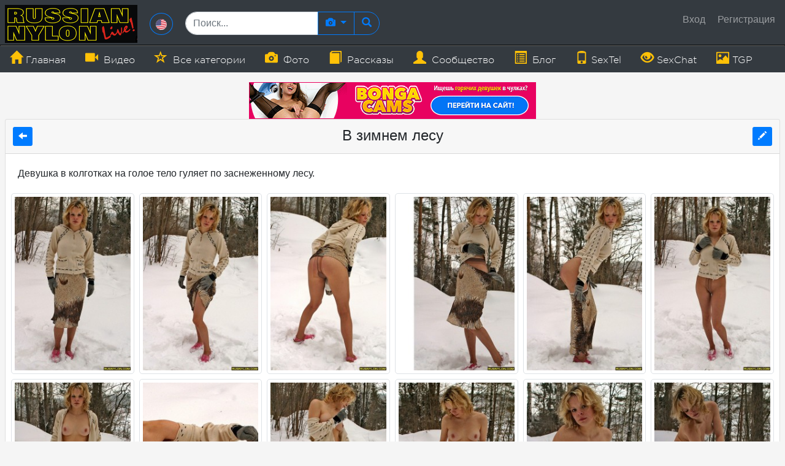

--- FILE ---
content_type: text/html; charset=UTF-8
request_url: https://rusnylon.com/view_gallery/21352/V_zimnem_lesy/
body_size: 36091
content:
<!DOCTYPE html>
<html xmlns="http://www.w3.org/1999/xhtml" lang="ru" prefix="og: http://ogp.me/ns#">
<head>
  <title>В зимнем лесу</title>
      <meta name="description" content="Девушка в колготках на голое тело гуляет по заснеженному лесу.">
    <meta charset="utf-8">
  <meta name="viewport" content="width=device-width, initial-scale=1">
  <link href="/public/styles/default.css" rel="stylesheet">
  <link href="/public/styles/bootstrap-icon.css" rel="stylesheet">
  <link rel="icon"  href="https://rusnylon.com/public/images/favicon.png" type="image/png">
  <meta property="og:title" content="В зимнем лесу">
                <meta property="og:url" content="https://rusnylon.com/view_gallery/21352/V_zimnem_lesy/">
                <meta property="og:image" content="https://rusnylon.com/public/gallery/files/rusnylon_5/21352/05___mini.jpg">
                <meta property="ya:ovs:upload_date" content="2022-12-21T08:59:00+03:00">
                <meta property="ya:ovs:adult" content="true">
                <meta property="og:type" content="article">
                <meta property="og:site_name" content="rusnylon.com">
                <meta property="ya:ovs:available_platform" content="Desktop">
                <meta property="ya:ovs:available_platform" content="Mobile">
                <meta property="og:description" content="Девушка в колготках на голое тело гуляет по заснеженному лесу....">
                <meta property="ya:ovs:views_total" content="1726"/> 
                <meta property="ya:ovs:comments" content="0"/> 
                <meta property="ya:ovs:likes" content="2"/> 
                <meta property="ya:ovs:dislikes" content="0"/> 
                  <link rel="canonical" href="https://rusnylon.com/view_gallery/21352/V_zimnem_lesy/">  <link rel="stylesheet" href="https://stackpath.bootstrapcdn.com/bootstrap/4.3.1/css/bootstrap.min.css" integrity="sha384-ggOyR0iXCbMQv3Xipma34MD+dH/1fQ784/j6cY/iJTQUOhcWr7x9JvoRxT2MZw1T" crossorigin="anonymous">
  <script src="/public/scripts/lib/jquery.js"></script>
<!-- Yandex.Metrika counter -->
<script type="text/javascript" >
   (function(m,e,t,r,i,k,a){m[i]=m[i]||function(){(m[i].a=m[i].a||[]).push(arguments)};
   m[i].l=1*new Date();
   for (var j = 0; j < document.scripts.length; j++) {if (document.scripts[j].src === r) { return; }}
   k=e.createElement(t),a=e.getElementsByTagName(t)[0],k.async=1,k.src=r,a.parentNode.insertBefore(k,a)})
   (window, document, "script", "https://mc.yandex.ru/metrika/tag.js", "ym");

   ym(411777, "init", {
        clickmap:true,
        trackLinks:true,
        accurateTrackBounce:true,
        webvisor:true,
        ecommerce:"dataLayer"
   });
</script>
<noscript><div><img src="https://mc.yandex.ru/watch/411777" style="position:absolute; left:-9999px;" alt="" /></div></noscript>
<!-- /Yandex.Metrika counter -->
  <!-- Translate-->   
<script src="https://cdnjs.cloudflare.com/ajax/libs/jquery/3.3.1/jquery.min.js"></script>
    <script src="https://cdnjs.cloudflare.com/ajax/libs/jquery-cookie/1.4.1/jquery.cookie.min.js"></script>
    <script src="https://rusnylon.com/js/google-translate.js"></script>
    <script src="//translate.google.com/translate_a/element.js?cb=TranslateInit"></script>
  <!-- Translate end--> 



</head>
<body class="bg-content">

  <nav class="navbar-dark bg-dark p-0">
    <div class="row w-100 py-md-0 py-2 mx-0" id="w100-md">
      <div class="col-md col-1 px-0 pl-md-0 pl-1 flex-grow-md-none pt-2"><button type="button" class="btn btn-outline-primary d-md-none d-block but-open-menu" onclick="open_top_menu(this)"><span class="glyphicon glyphicon-align-justify text-white"></span></button></div>

      <div class="col-md-9 col-7 p-0 pt-2 pl-2">

<a href="/"><img src="/public/images/logo.png" alt="РУССКИЙ НЕЙЛОН" /></a>
        
                 </a> 

        <div class="mx-3 d-md-inline-block d-none">

 <!-- Translate -->
                     <div class="language">
<div class="btn btn-outline-primary text-primary rounded-circle" style="padding:5px 9px;" >
<img src="/public/images/flags/EN.png" alt="English"data-google-lang="en" class="language__img"></div>


                      </div></div>

 <!-- Translate end-->

          <div class="d-md-inline-block d-none">
            <form id="no_ajax" class="search-module-form-action" method="get" action="/search/galleries/">
              <div class="input-group mb-3">
                <input type="text" class="form-control rounded-pill-left check-form-search" name="word" placeholder="Поиск...">
                <div class="input-group-append">
                  <button class="btn btn-outline-primary dropdown-toggle but-search-menu" type="button" data-toggle="dropdown" aria-haspopup="true" aria-expanded="false"><span class="glyphicon glyphicon-camera mr-1"></span></button>
                  <div class="dropdown-menu bg-dark menu-top-dropdown py-0">
                                          <a class="dropdown-item text-white" href="#" onclick="search_menu('video')"><span class="glyphicon glyphicon-film mr-1"></span> Видео</a>
                                                              <a class="dropdown-item text-white" href="#" onclick="search_menu('stories')"><span class="glyphicon glyphicon-book mr-1"></span> Рассказы</a>
                                                              <a class="dropdown-item text-white" href="#" onclick="search_menu('gallery')"><span class="glyphicon glyphicon-camera mr-1"></span> Фото</a>
                                                     
                  </div>
                </div>
                <div class="input-group-append">
                  <button class="btn btn-outline-primary rounded-pill-right" type="submit"><span class="glyphicon glyphicon-search"></span></button>
                </div>
              </div>
            </form>

          </div>


        </div>

        <div class="col-md-3 col-4 px-0 pr-2 pt-md-2">

          <ul class="navbar-nav flex-row justify-content-end w-100">

            <li class="nav-item ml-md-0 pt-2 d-md-none d-inline">
              <button type="button" class="btn btn-outline-primary but-open-menu rounded-pill" onclick="open_search_form(this)"><span class="glyphicon glyphicon-search text-white"></span></button>
            </li>
                          <li class="nav-item dropdown ml-md-0 ml-2 pt-2 d-md-none d-inline-block">
                <a class="nav-link rounded-pill btn btn-outline-primary but-open-menu" onclick="open_right_menu(this, true)" href="#" rel="nofollow"><span class="glyphicon glyphicon-user text-white"></span></a>
              </li>
              <li class="nav-item dropdown pt-2 d-md-inline-block d-none">
                <a class="nav-link rounded-pill nav-hover px-2 py-1" onclick="submit_forme('login')" href="#" rel="nofollow">Вход</a>
              </li>
                              <li class="nav-item dropdown ml-1 pt-2 d-md-inline-block d-none">
                  <a class="nav-link rounded-pill nav-hover px-2 py-1" onclick="submit_forme('registration')" href="#" rel="nofollow">Регистрация</a>
                </li>
                            
              <li class="nav-item d-md-none d-inline-block">
              </li>
            </ul>
          </div>


        </div>
      </nav>

      <div class="double-line m-0 d-md-block d-none" id="open-menu-line"></div>
      <div class="position-relative">
        <ul class="nav nav-pills bg-dark px-0 m-0 nav-a-top pos-a-top d-md-flex flex-md-row flex-column d-none w200-md-px">

          <li class="nav-item">
              <a class="nav-link" href="https://rusnylon.com/pages/index.php"><span class="glyphicon glyphicon-home"></span> Главная</a>
            </li>
            <li class="nav-item">
              <a class="nav-link " href="/video/"><span class="glyphicon glyphicon-facetime-video pr-1"></span> Видео</a>
            </li>
            <li class="nav-item">
              <a class="nav-link" href="/video_categories/"><span class="glyphicon glyphicon-star-empty pr-1"></span> Все категории</a>
            </li>
          
                      <li class="nav-item">
              <a class="nav-link" href="/"><span class="glyphicon glyphicon-camera pr-1"></span> Фото</a>
            </li>
          
                      <li class="nav-item">
              <a class="nav-link" href="/stories/"><span class="glyphicon glyphicon-book pr-1"></span> Рассказы</a>
            </li>
          
                      <li class="nav-item">
              <a class="nav-link" href="/account/members/"><span class="glyphicon glyphicon-user pr-1"></span> Сообщество</a>
            </li>
          
                      <li class="nav-item">
              <a class="nav-link" href="/news/"><span class="glyphicon glyphicon-list-alt pr-1"></span> Блог</a>
            </li>
                      <li class="nav-item">
              <a class="nav-link" href="/sms/"><span class="glyphicon glyphicon-phone"></span> SexTel</a>
            </li>
                      <li class="nav-item">
              <a class="nav-link"  href="https://rusnylon.com/chat/index.php"><span class="glyphicon glyphicon-eye-open"></span> SexChat</a>
            </li>
            <li class="nav-item">
              <a class="nav-link"  href="/tgp/"><span class="glyphicon glyphicon-picture"></span> TGP</a>
            </li>
          
                      <hr class="double-line my-0 d-md-none" style="width: 99%;"/>
            <li class="nav-item d-md-none">
              <a class="nav-link py-2 pl-3" style="padding:4px 8px;" href="http://en.rusnylon.com"><span class="glyphicon glyphicon-globe pr-1"></span> Выбрать язык <img src="/public/images/flags/EN.png" class="pl-1" alt="English" title="English"/></a>
                      </li>
        </ul>

        <ul class="nav nav-pills bg-dark px-0 m-0 nav-a-right pos-a-right w210-md-px d-none">
                      <li class="nav-item">
              <a class="nav-link" onclick="submit_forme('login')" href="#" rel="nofollow"><span class="glyphicon glyphicon-log-in pr-1"></span> Вход</a>
            </li>

                          <li class="nav-item">
                <a class="nav-link" onclick="submit_forme('registration')" href="#" rel="nofollow"><span class="glyphicon glyphicon-certificate pr-1"></span> Регистрация</a>
              </li>
            
                      </ul>

          <div class="search-wrap d-md-none d-none">
            <form id="search-top-form" method="get" class="search-module-form-action" action="/search/video/">
              <div class="input-group mb-3 mt-2">
                <input type="text" class="form-control rounded-pill-left check-form-search" name="word" placeholder="Поиск...">
                <div class="input-group-append">
                  <button class="btn btn-outline-primary dropdown-toggle but-search-menu" type="button" data-toggle="dropdown" aria-haspopup="true" aria-expanded="false"><span class="glyphicon glyphicon-camera mr-1"></span></button>
                  <div class="dropdown-menu bg-dark menu-top-dropdown py-0">
                                          <a class="dropdown-item text-white" href="#" onclick="search_menu('video')"><span class="glyphicon glyphicon-camera mr-1"></span> Видео</a>
                                                              <a class="dropdown-item text-white" href="#" onclick="search_menu('stories')"><span class="glyphicon glyphicon-book mr-1"></span> Рассказы</a>
                                                              <a class="dropdown-item text-white" href="#" onclick="search_menu('gallery')"><span class="glyphicon glyphicon-camera mr-1"></span> Фото</a>
                                      </div>
                </div>
                <div class="input-group-append">
                  <button class="btn btn-outline-primary rounded-pill-right" type="submit"><span class="glyphicon glyphicon-search"></span></button>
                </div>
              </div>
            </form>

          </div>

        </div>


        <div class="mb-3"></div>

        <!-- -->
        <div id="Modallogin" class="modal fade">
          <div class="modal-dialog modal-md">
            <div class="modal-content">
              <div class="modal-header">
                <big class="modal-title">Авторизация</big>
                <button class="close" data-dismiss="modal">С…</button>
              </div>
              <div class="modal-body bg-light modal-logine">
              </div>
            </div>
          </div>
        </div>

                  <!-- -->
          <div id="Modalregistration" class="modal fade">
            <div class="modal-dialog modal-md">
              <div class="modal-content">
                <div class="modal-header">
                  <big class="modal-title">Регистрация</big>
                  <button class="close" data-dismiss="modal">С…</button>
                </div>
                <div class="modal-body bg-light modal-registratione">
                </div>
              </div>
            </div>
          </div>

        
        <!-- -->
        <div id="Modalrecovery" class="modal fade">
          <div class="modal-dialog modal-md">
            <div class="modal-content">
              <div class="modal-header">
                <big class="modal-title">Восстановление пароля</big>
                <button class="close" data-dismiss="modal">С…</button>
              </div>
              <div class="modal-body bg-light modal-recoverye">
              </div>
            </div>
          </div>
        </div>
        <div class="container-fluid">
          <div class="row">
            <div class="w-100 text-center"><a target="_blank" href="https://bongacams10.com/track?v=2&c=270778"><img border="0" src="//rusnylon.com/elements/ru.gif" ></a>

</div>


<link rel="stylesheet" href="/public/styles/jquery.fancybox.min.css">
<script src="/public/scripts/lib/jquery.fancybox.min.js"></script>

<div class="card w-100 ml-2 mr-2">
  <div class="card-header text-center px-1">
    <span class="float-left d-inline ml-2"><a onclick="javascript:history.back(); return false;" class="btn btn-sm bg-primary text-white"><span class="glyphicon glyphicon-arrow-left"></span></a></span>
    <h1 class="sizeTitle d-inline">В зимнем лесу</h1>
    <span class="float-right d-inline mr-2"><a title="редактировать галерею" href="/apanel/gallery/edit21352/" class="btn btn-sm bg-primary text-white"><span class="glyphicon glyphicon-pencil"></span></a></span>
  </div>
  <div class="card-body">
          <p class="card-text">Девушка в колготках на голое тело гуляет по заснеженному лесу.</p>
        <div class="row mb-3">
              <div class="col-md-2 col-sm-3 col-4 thumb-gallery p-1">
          <a data-fancybox="photo" href="/public/gallery/files/rusnylon_5/21352/01.jpg">
            <img class="card-img-top border" src="/public/gallery/files/rusnylon_5/21352/01___mini.jpg" alt="В зимнем лесу photo #0" title="В зимнем лесу photo #0"/>          </a>
        </div>
              <div class="col-md-2 col-sm-3 col-4 thumb-gallery p-1">
          <a data-fancybox="photo" href="/public/gallery/files/rusnylon_5/21352/02.jpg">
            <img class="card-img-top border" src="/public/gallery/files/rusnylon_5/21352/02___mini.jpg" alt="В зимнем лесу photo #1" title="В зимнем лесу photo #1"/>          </a>
        </div>
              <div class="col-md-2 col-sm-3 col-4 thumb-gallery p-1">
          <a data-fancybox="photo" href="/public/gallery/files/rusnylon_5/21352/03.jpg">
            <img class="card-img-top border" src="/public/gallery/files/rusnylon_5/21352/03___mini.jpg" alt="В зимнем лесу photo #2" title="В зимнем лесу photo #2"/>          </a>
        </div>
              <div class="col-md-2 col-sm-3 col-4 thumb-gallery p-1">
          <a data-fancybox="photo" href="/public/gallery/files/rusnylon_5/21352/04.jpg">
            <img class="card-img-top border" src="/public/gallery/files/rusnylon_5/21352/04___mini.jpg" alt="В зимнем лесу photo #3" title="В зимнем лесу photo #3"/>          </a>
        </div>
              <div class="col-md-2 col-sm-3 col-4 thumb-gallery p-1">
          <a data-fancybox="photo" href="/public/gallery/files/rusnylon_5/21352/05.jpg">
            <img class="card-img-top border" src="/public/gallery/files/rusnylon_5/21352/05___mini.jpg" alt="В зимнем лесу photo #4" title="В зимнем лесу photo #4"/>          </a>
        </div>
              <div class="col-md-2 col-sm-3 col-4 thumb-gallery p-1">
          <a data-fancybox="photo" href="/public/gallery/files/rusnylon_5/21352/06.jpg">
            <img class="card-img-top border" src="/public/gallery/files/rusnylon_5/21352/06___mini.jpg" alt="В зимнем лесу photo #5" title="В зимнем лесу photo #5"/>          </a>
        </div>
              <div class="col-md-2 col-sm-3 col-4 thumb-gallery p-1">
          <a data-fancybox="photo" href="/public/gallery/files/rusnylon_5/21352/07.jpg">
            <img class="card-img-top border" src="/public/gallery/files/rusnylon_5/21352/07___mini.jpg" alt="В зимнем лесу photo #6" title="В зимнем лесу photo #6"/>          </a>
        </div>
              <div class="col-md-2 col-sm-3 col-4 thumb-gallery p-1">
          <a data-fancybox="photo" href="/public/gallery/files/rusnylon_5/21352/08.jpg">
            <img class="card-img-top border" src="/public/gallery/files/rusnylon_5/21352/08___mini.jpg" alt="В зимнем лесу photo #7" title="В зимнем лесу photo #7"/>          </a>
        </div>
              <div class="col-md-2 col-sm-3 col-4 thumb-gallery p-1">
          <a data-fancybox="photo" href="/public/gallery/files/rusnylon_5/21352/09.jpg">
            <img class="card-img-top border" src="/public/gallery/files/rusnylon_5/21352/09___mini.jpg" alt="В зимнем лесу photo #8" title="В зимнем лесу photo #8"/>          </a>
        </div>
              <div class="col-md-2 col-sm-3 col-4 thumb-gallery p-1">
          <a data-fancybox="photo" href="/public/gallery/files/rusnylon_5/21352/10.jpg">
            <img class="card-img-top border" src="/public/gallery/files/rusnylon_5/21352/10___mini.jpg" alt="В зимнем лесу photo #9" title="В зимнем лесу photo #9"/>          </a>
        </div>
              <div class="col-md-2 col-sm-3 col-4 thumb-gallery p-1">
          <a data-fancybox="photo" href="/public/gallery/files/rusnylon_5/21352/11.jpg">
            <img class="card-img-top border" src="/public/gallery/files/rusnylon_5/21352/11___mini.jpg" alt="В зимнем лесу photo #10" title="В зимнем лесу photo #10"/>          </a>
        </div>
              <div class="col-md-2 col-sm-3 col-4 thumb-gallery p-1">
          <a data-fancybox="photo" href="/public/gallery/files/rusnylon_5/21352/12.jpg">
            <img class="card-img-top border" src="/public/gallery/files/rusnylon_5/21352/12___mini.jpg" alt="В зимнем лесу photo #11" title="В зимнем лесу photo #11"/>          </a>
        </div>
              <div class="col-md-2 col-sm-3 col-4 thumb-gallery p-1">
          <a data-fancybox="photo" href="/public/gallery/files/rusnylon_5/21352/13.jpg">
            <img class="card-img-top border" src="/public/gallery/files/rusnylon_5/21352/13___mini.jpg" alt="В зимнем лесу photo #12" title="В зимнем лесу photo #12"/>          </a>
        </div>
              <div class="col-md-2 col-sm-3 col-4 thumb-gallery p-1">
          <a data-fancybox="photo" href="/public/gallery/files/rusnylon_5/21352/14.jpg">
            <img class="card-img-top border" src="/public/gallery/files/rusnylon_5/21352/14___mini.jpg" alt="В зимнем лесу photo #13" title="В зимнем лесу photo #13"/>          </a>
        </div>
              <div class="col-md-2 col-sm-3 col-4 thumb-gallery p-1">
          <a data-fancybox="photo" href="/public/gallery/files/rusnylon_5/21352/15.jpg">
            <img class="card-img-top border" src="/public/gallery/files/rusnylon_5/21352/15___mini.jpg" alt="В зимнем лесу photo #14" title="В зимнем лесу photo #14"/>          </a>
        </div>
              <div class="col-md-2 col-sm-3 col-4 thumb-gallery p-1">
          <a data-fancybox="photo" href="/public/gallery/files/rusnylon_5/21352/16.jpg">
            <img class="card-img-top border" src="/public/gallery/files/rusnylon_5/21352/16___mini.jpg" alt="В зимнем лесу photo #15" title="В зимнем лесу photo #15"/>          </a>
        </div>
              <div class="col-md-2 col-sm-3 col-4 thumb-gallery p-1">
          <a data-fancybox="photo" href="/public/gallery/files/rusnylon_5/21352/17.jpg">
            <img class="card-img-top border" src="/public/gallery/files/rusnylon_5/21352/17___mini.jpg" alt="В зимнем лесу photo #16" title="В зимнем лесу photo #16"/>          </a>
        </div>
              <div class="col-md-2 col-sm-3 col-4 thumb-gallery p-1">
          <a data-fancybox="photo" href="/public/gallery/files/rusnylon_5/21352/18.jpg">
            <img class="card-img-top border" src="/public/gallery/files/rusnylon_5/21352/18___mini.jpg" alt="В зимнем лесу photo #17" title="В зимнем лесу photo #17"/>          </a>
        </div>
              <div class="col-md-2 col-sm-3 col-4 thumb-gallery p-1">
          <a data-fancybox="photo" href="/public/gallery/files/rusnylon_5/21352/19.jpg">
            <img class="card-img-top border" src="/public/gallery/files/rusnylon_5/21352/19___mini.jpg" alt="В зимнем лесу photo #18" title="В зимнем лесу photo #18"/>          </a>
        </div>
              <div class="col-md-2 col-sm-3 col-4 thumb-gallery p-1">
          <a data-fancybox="photo" href="/public/gallery/files/rusnylon_5/21352/20.jpg">
            <img class="card-img-top border" src="/public/gallery/files/rusnylon_5/21352/20___mini.jpg" alt="В зимнем лесу photo #19" title="В зимнем лесу photo #19"/>          </a>
        </div>
          </div>
  </div>

  <div class="card-body">
    <p class="card-text">
      Опубликовано 
              <a class="font-weight-bold" href="/account/view/1/">Nyloner</a>
               1128 дней назад      <span class="glyphicon glyphicon-eye-open ml-4 video-view-view"></span> <span class="video-view-view2">1726</span>
    </p>
  </div>


  <div class="card-footer card-header">
    <span class="m-auto">

      <ul class="nav nav-pills d-flex justify-content-center" id="pills-tab" role="tablist">
        <li class="nav-item">
          <a class="nav-link active btn-sm btn-primary m-1 d-none d-sm-block" id="pills-info-tab" data-toggle="pill" href="#pills-info" role="tab" aria-controls="pills-info" aria-selected="true">Информация</a>
          <a title="Информация" rel="nofollow" class="btn btn-outline-primary m-1 rounded-circle d-sm-none d-block" id="pills-info-tab" data-toggle="pill" href="#pills-info" role="tab" aria-controls="pills-info" aria-selected="false"><span class="glyphicon glyphicon-info-sign"></span></a>
        </li>
        <li class="nav-item">
          <a class="nav-link btn-sm btn-primary m-1 d-none d-sm-block" id="pills-share-tab" data-toggle="pill" href="#pills-share" role="tab" aria-controls="pills-share" aria-selected="false">Поделиться</a>
          <a title="Поделиться" rel="nofollow" class="btn btn-outline-primary m-1 rounded-circle d-sm-none d-block" id="pills-share-tab" data-toggle="pill" href="#pills-share" role="tab" aria-controls="pills-share" aria-selected="false"><span class="glyphicon glyphicon-share-alt"></span></a>
        </li>
                          <li class="nav-item">
            <a class="nav-link btn-sm btn-primary m-1 d-none d-sm-block" id="pills-comms-tab" data-toggle="pill" href="#pills-comms" role="tab" aria-controls="pills-comms" aria-selected="false">Комментарии  <span id="coll_komm" class="badge badge-light">0</span></a>
            <a title="Комментарии" rel="nofollow" class="m-1 btn btn-outline-primary rounded-pill d-sm-none d-block" id="pills-comms-tab" data-toggle="pill" href="#pills-comms" role="tab" aria-controls="pills-comms" aria-selected="false"><span class="glyphicon glyphicon-comment"></span> <span id="coll_komm" class="badge badge-light">0</span></a>
          </li>
              </ul>
    </span>

  </div>

  <div class="card-body p-0">

    <div class="tab-content" id="pills-tabContent">

      <div class="tab-pane fade show active" id="pills-info" role="tabpanel" aria-labelledby="pills-info-tab">
        <div class="row mx-0">
          <div class="col-lg-3">
            <div class="ml-3 p-3">

              <div class="w-200">
                <button datamod="gallery" dataid="21352" datalike="1" title="Нравится" class="btn btn-sm btn-success" id="pluse"><span class="glyphicon glyphicon-thumbs-up"></span></button>
                <button datamod="gallery" dataid="21352" datalike="0" title="Не нравится" class="btn btn-sm btn-danger" id="minuse"><span class="glyphicon glyphicon-thumbs-down"></span></button>

                <div class="float-right">
                  <button datamod="gallery" dataid = "21352" datatype="1" title="В избранное" class="btn btn-success favik btn-sm" id="add_fav"><span class="glyphicon glyphicon-plus"></span></button>
                  <button datamod="gallery" dataid = "21352" datatype="0" title="Из закладок" class="btn btn-danger favik btn-sm d-none" id="del_fav"><span class="glyphicon glyphicon-minus"></span></button>
                </div>
              </div>

              <div class="w-200">
                <div class="mt-2 progress w-200" style="height: 4px;">
                  <div class="progress-bar bg-success" role="progressbar" style="width: 100%;" aria-valuenow="100" aria-valuemin="0" aria-valuemax="100"></div>
                </div>
                100%                <div class="float-right">
                  <small><span class="glyphicon glyphicon-thumbs-up"></span> <span class="badge" id="plus_count">2</span></small>
                  <small><span class="glyphicon glyphicon-thumbs-down"></span> <span class="badge" id="minus_count">0</span></small>
                </div>
              </div>

            </div>
          </div>

        </div>

        <div class="border-top"></div>

        <div class="p-3">
          Категории:                      <a class="cat-item" href="/category/exbicionistki/">ЭКСБИЦИОНИСТКИ</a>
                      <a class="cat-item" href="/category/foto3/">ФОТОСЕССИИ 3</a>
                      <a class="cat-item" href="/category/nylonstreet/">НА УЛИЦЕ</a>
                      <a class="cat-item" href="/category/winter/">ЗИМА В КОЛГОТКАХ</a>
                      <a class="cat-item" href="/category/rusnylon/">РУССКИЙ НЕЙЛОН</a>
                  </div>

      </div>

      <div class="tab-pane fade p-3 text-center" id="pills-share" role="tabpanel" aria-labelledby="pills-share-tab">
        <script type="text/javascript">(function() {
  if (window.pluso)if (typeof window.pluso.start == "function") return;
  if (window.ifpluso==undefined) { window.ifpluso = 1;
    var d = document, s = d.createElement('script'), g = 'getElementsByTagName';
    s.type = 'text/javascript'; s.charset='UTF-8'; s.async = true;
    s.src = ('https:' == window.location.protocol ? 'https' : 'http')  + '://share.pluso.ru/pluso-like.js';
    var h=d[g]('body')[0];
    h.appendChild(s);
  }})();</script>
<div class="pluso" data-background="#ebebeb" data-options="medium,square,line,horizontal,counter,theme=04" data-services="vkontakte,facebook,twitter,pinterest,tumblr,email"></div>

          <div class="input-group mb-2">
            <div class="input-group-prepend">
              <button title="копировать" type="button" onclick="CopyToClipboard('copy_link')" class="btn btn-info"><span class="glyphicon glyphicon-link"></span></button>
            </div>
            <input type="text" class="form-control" id="copy_link" value="https://rusnylon.com/view_gallery/21352/V_zimnem_lesy/">
          </div>
        </div>
        
                  <div class="tab-pane fade" id="pills-comms" role="tabpanel" aria-labelledby="pills-comms-tab">
            <script src='https://www.google.com/recaptcha/api.js'></script>
    <div class="btn btn-sm btn-secondary dobcomm m-2" onclick="comm_forme(this)"><span class="glyphicon glyphicon-pencil"></span> Написать</div>
    <form method="post" name="comm_form" class="comm_form" action="">
        <div id="commform">
            <div class="inner">
                                        <input type="text" class="form-control m-1 w-50" name="name" id="name" value="Аноним" onfocus="if (this.value == 'Аноним') {this.value = '';}" onblur="if (this.value == '') {this.value = 'Аноним';}">
                                        <textarea name="text" id="comments" class="form-control m-1 puste_smiles" cols="70" rows="10"></textarea>
                    <input type="hidden" name="id_gallery" value="21352" />
                    <table>
                        <tr>
                            <td>
                                <button type="button" onclick="submit_comm()" class="btn btn-dark btn-sm subbutton ml-1">Отправить</button>
                            </td>
                            <td>
                                <div style="font-size: 2.2em;" class="pb-2 smile-icon" onclick="visible_smile()">&#9786;</div>
                            </td>
                        </tr>
                    </table>
                    <div id="puste_smiles" style="display: none;" class="card-header border-0 rounded-top p-1"></div>
                </div>
            </div>
        </form>
        <ul class="list-unstyled list_comment ml-3 mr-3" data-np="0">
        
        
                </ul>
                          </div>
        
      </div>
    </div>



  </div><div class="w-100 text-center my-2"><a href="https://meendolanding.com/milf/?partner=2268"><img src="https://www.meendocash.com/pb/51b74c85bb4d0.gif">
</a><br><br><br><br>
<div>
<p align="center">Друзья сайта
						<ul>
							
<li class="cat-item"><a target="_blank"  href="https://pro-kolgotki.com/" >PRO-KOLGOTKI</a></li>
<li class="cat-item"><a href=https://rusnylons.blogspot.com/ target="_blank"> ДЕВОЧКИ В НЕЙЛОНЕ</a></li>
						</ul></p>
<hr>
<p>Мы в соцсетях<br>
<a target="_blank" href="https://twitter.com/RUSNYLON1"><img border="0" src="//rusnylon.com/elements/tw.png" width="40" height="40"></a>
<a target="_blank" href="http://nyloner.livejournal.com/"><img border="0" src="//rusnylon.com/elements/lj.png" width="40" height="40"></a>
<a target="_blank" href="https://vk.com/russian_nylon"><img border="0" src="//rusnylon.com/elements/vk.png" width="40" height="40"></a>
<a target="_blank" href="https://t.me/rusnylon_com"><img border="0" src="//rusnylon.com/elements/telegram.png" width="40" height="40"></a>
</p></div></div> 
          </div>

<noindex>

<script type="text/javascript">
    var _mnd_t = _mnd_t || [];
    _mnd_t.push(['a17a0c64ed67dc28', 0]);
</script>
<script type="text/javascript" src="https://r.meendocash.com/tr.js"></script>

</noindex>

          <div class="featurette-divider"></div>
          <div class="row">
            <div class="col-md-6 col-12 text-sm-left text-center">
              &copy; rusnylon.com 1999-2024              <div>All right reserved</div>
<a href="https://webmaster.yandex.ru/sqi?host=rusnylon.com"><img width="88" height="31" alt="" border="0" src="https://yandex.ru/cycounter?rusnylon.com&theme=light&lang=ru"/></a>            </div>
            <div class="col-md-6 col-12 text-sm-right text-center text-muted">
              <a href="/sitemap.xml">Карта сайта</a> | <a rel="nofollow" href="/rules/">Правила</a> | <a rel="nofollow" href="/feedback/">Обратная связь</a> | <a rel="nofollow" href="/faq/">Помощь по сайту</a>
            </div>
          </div>
        </div>
        <script src="https://cdnjs.cloudflare.com/ajax/libs/popper.js/1.14.7/umd/popper.min.js" integrity="sha384-UO2eT0CpHqdSJQ6hJty5KVphtPhzWj9WO1clHTMGa3JDZwrnQq4sF86dIHNDz0W1" crossorigin="anonymous"></script>
        <script src="https://stackpath.bootstrapcdn.com/bootstrap/4.3.1/js/bootstrap.min.js" integrity="sha384-JjSmVgyd0p3pXB1rRibZUAYoIIy6OrQ6VrjIEaFf/nJGzIxFDsf4x0xIM+B07jRM" crossorigin="anonymous"></script>
  <script src="/public/scripts/js.js"></script>
 <!-- счетчики -->
<noindex>
<div align="center">
	<table border="0" cellspacing="1" cellpadding="0" style="border-collapse: collapse">
		<tr>
    	<td align="center" valign="top"><!--LiveInternet counter--><script type="text/javascript">
document.write('<a href="//www.liveinternet.ru/click" '+
'target="_blank"><img src="//counter.yadro.ru/hit?t14.1;r'+
escape(document.referrer)+((typeof(screen)=='undefined')?'':
';s'+screen.width+'*'+screen.height+'*'+(screen.colorDepth?
screen.colorDepth:screen.pixelDepth))+';u'+escape(document.URL)+
';h'+escape(document.title.substring(0,150))+';'+Math.random()+
'" alt="" title="LiveInternet: показано число просмотров за 24'+
' часа, посетителей за 24 часа и за сегодня" '+
'border="0" width="88" height="31"><\/a>')
</script><!--/LiveInternet-->
</td>
<div style="visibility:hidden">
<td align="center" valign="top"><script src="//t1.extreme-dm.com/f.js" id="eXF-rusteen2-0" async defer></script></td>	
</div>
					
<td align="center" valign="top"><!-- Rating Mail.ru counter -->
<script type="text/javascript">
var _tmr = window._tmr || (window._tmr = []);
_tmr.push({id: "1509554", type: "pageView", start: (new Date()).getTime()});
(function (d, w, id) {
  if (d.getElementById(id)) return;
  var ts = d.createElement("script"); ts.type = "text/javascript"; ts.async = true; ts.id = id;
  ts.src = "https://top-fwz1.mail.ru/js/code.js";
  var f = function () {var s = d.getElementsByTagName("script")[0]; s.parentNode.insertBefore(ts, s);};
  if (w.opera == "[object Opera]") { d.addEventListener("DOMContentLoaded", f, false); } else { f(); }
})(document, window, "topmailru-code");
</script><noscript><div>
<img src="https://top-fwz1.mail.ru/counter?id=1509554;js=na" style="border:0;position:absolute;left:-9999px;" alt="Top.Mail.Ru" />
</div></noscript>
<!-- //Rating Mail.ru counter -->
</td>

	
</div></table>
<!-- Yandex.Metrika counter -->
<script type="text/javascript" >
   (function(m,e,t,r,i,k,a){m[i]=m[i]||function(){(m[i].a=m[i].a||[]).push(arguments)};
   m[i].l=1*new Date();k=e.createElement(t),a=e.getElementsByTagName(t)[0],k.async=1,k.src=r,a.parentNode.insertBefore(k,a)})
   (window, document, "script", "https://mc.yandex.ru/metrika/tag.js", "ym");

   ym(411777, "init", {
        clickmap:true,
        trackLinks:true,
        accurateTrackBounce:true,
        ecommerce:"dataLayer"
   });
</script>
<noscript><div><img src="https://mc.yandex.ru/watch/411777" style="position:absolute; left:-9999px;" alt="" /></div></noscript>
<!-- /Yandex.Metrika counter -->

</noindex>
</body>
</html>

--- FILE ---
content_type: text/html
request_url: https://r.meendocash.com/trview.php?rid=a17a0c64ed67dc28&iid=mnd_t_a1735528
body_size: 1385
content:
<html>
<head>
    <meta http-equiv="Content-Type" content="text/html; charset=utf-8"/>
    <title>Teasers block</title>
    <style type="text/css">
        * {
            margin: 0;
            padding: 0;
        }

        body {
        background: transparent;        }

        .block {
            border: none;
            width: 100%;
        }

        .cell {
            width: 20%;
         padding: 0 5px 10px 5px;
                }

        .cell-bottom {
            width: 20%;
         padding: 0 5;
                }

        .cell-table {
            width: 100%;
        }

        .image-cell {
            text-align: center;
        }

        .image-cell-h {
            width: 100;
        }

        .text-cell {
            padding- top: 5px;
            text-align: center;
            vertical-align: top;
        }

        .text-cell-div {
            text-align: center;
            position: relative;
            overflow: hidden;
            height: 115px;
            /*border: 1px dotted red;*/
        }

        .text-cell-inner-div {
            text-align: center;
            position: absolute;
        top : 0;
            left: 0;
            right: 0;
            /*border: 1px dotted green;*/
        }

        .text-cell-h {
            padding- top: 5px;
            text-align: top;
        }

        .image {
            width: 100px;
            height: 100px;
            border: none;
        }

        .text {
            font-family: Verdana;
            color: #0000FF;
            font-size: 12px;
            text-decoration: none;
            font-weight: normal;
        }

        .text:hover {
            font-family: Arial;
            color: #FF0000;
            font-size: 12px;
            text-decoration: underline;
            font-weight: normal;
        }
    </style>
</head>
<body onload="sendHeight()" onresize="sendHeight()">

<script type="text/javascript">
    var lastHeight = 0;
    var win = window.parent;

    function sendHeight() {
        var height = document.getElementById('container').offsetHeight;
        height += 0;

        if (lastHeight != height)
        {
            lastHeight = height;
            win.postMessage('mnd_t_a1735528,' + height, "*");
        }
        return false;
    }

    setInterval(function () {
        sendHeight()
    }, 50);

</script>

<div id="container">
    <table class="block" border="0" cellpadding="0" cellspacing="0">
        <tbody>
                    <tr align="center" valign="top">
                                    <td class="cell-bottom">
                        <table class="cell-table" border="0" cellpadding="0" cellspacing="0">
                            <tbody>
                            <tr><td class="image-cell" align="center"><a href="https://r.meendocash.com/trclick.php?rid=a17a0c64ed67dc28&tid=830&t=1769102923.9874&th=ebbac7188a" target="_blank"><img src="https://www.meendocash.com/pt/530235cb5ed95.gif" class="image"></a></td></tr><tr><td class="text-cell" valign="top"><a href="https://r.meendocash.com/trclick.php?rid=a17a0c64ed67dc28&tid=830&t=1769102923.9874&th=ebbac7188a" class="text" target="_blank" onmousemove="sendHeight()">I can't wait to feel your monster deep in my pussy</a></td></tr>                            </tbody>
                        </table>
                    </td>
                                    <td class="cell-bottom">
                        <table class="cell-table" border="0" cellpadding="0" cellspacing="0">
                            <tbody>
                            <tr><td class="image-cell" align="center"><a href="https://r.meendocash.com/trclick.php?rid=a17a0c64ed67dc28&tid=3797&t=1769102923.9874&th=ebbac7188a" target="_blank"><img src="https://www.meendocash.com/pt/551a9286b5eef.jpeg" class="image"></a></td></tr><tr><td class="text-cell" valign="top"><a href="https://r.meendocash.com/trclick.php?rid=a17a0c64ed67dc28&tid=3797&t=1769102923.9874&th=ebbac7188a" class="text" target="_blank" onmousemove="sendHeight()">Global t-girls dating. Find shemale for sex</a></td></tr>                            </tbody>
                        </table>
                    </td>
                                    <td class="cell-bottom">
                        <table class="cell-table" border="0" cellpadding="0" cellspacing="0">
                            <tbody>
                            <tr><td class="image-cell" align="center"><a href="https://r.meendocash.com/trclick.php?rid=a17a0c64ed67dc28&tid=3495&t=1769102923.9875&th=723925ae4a" target="_blank"><img src="https://www.meendocash.com/pt/550171c0da326.jpeg" class="image"></a></td></tr><tr><td class="text-cell" valign="top"><a href="https://r.meendocash.com/trclick.php?rid=a17a0c64ed67dc28&tid=3495&t=1769102923.9875&th=723925ae4a" class="text" target="_blank" onmousemove="sendHeight()">Dirty boy seeks dominant sexual master!</a></td></tr>                            </tbody>
                        </table>
                    </td>
                                    <td class="cell-bottom">
                        <table class="cell-table" border="0" cellpadding="0" cellspacing="0">
                            <tbody>
                            <tr><td class="image-cell" align="center"><a href="https://r.meendocash.com/trclick.php?rid=a17a0c64ed67dc28&tid=1979&t=1769102923.9875&th=723925ae4a" target="_blank"><img src="https://www.meendocash.com/pt/534fe6393aa54.gif" class="image"></a></td></tr><tr><td class="text-cell" valign="top"><a href="https://r.meendocash.com/trclick.php?rid=a17a0c64ed67dc28&tid=1979&t=1769102923.9875&th=723925ae4a" class="text" target="_blank" onmousemove="sendHeight()">Yes I am a webcam girl :-)</a></td></tr>                            </tbody>
                        </table>
                    </td>
                                    <td class="cell-bottom">
                        <table class="cell-table" border="0" cellpadding="0" cellspacing="0">
                            <tbody>
                            <tr><td class="image-cell" align="center"><a href="https://r.meendocash.com/trclick.php?rid=a17a0c64ed67dc28&tid=3580&t=1769102923.9875&th=723925ae4a" target="_blank"><img src="https://www.meendocash.com/pt/5502e5897e4b1.gif" class="image"></a></td></tr><tr><td class="text-cell" valign="top"><a href="https://r.meendocash.com/trclick.php?rid=a17a0c64ed67dc28&tid=3580&t=1769102923.9875&th=723925ae4a" class="text" target="_blank" onmousemove="sendHeight()">Faron truly love oral intercourse</a></td></tr>                            </tbody>
                        </table>
                    </td>
                            </tr>
                </tbody>
    </table>
</div>


</body>
</html>

--- FILE ---
content_type: text/css
request_url: https://rusnylon.com/public/styles/default.css
body_size: 15886
content:
body {    font-size: 14px;}@font-face {    font-family: ObelixPro; /* font name */    src: url('/public/fonts/ObelixPro.ttf'); /* URL to font */}@font-face {    font-family: 'Passion One';    src: local('Passion One'), local('PassionOne-Regular'), url('/public/fonts/passionone.woff2') format('woff2'), url('/public/fonts/passionone.woff') format('woff'), url('/public/fonts/passionone.ttf') format('truetype');    font-style: normal;}@font-face {    font-family: 'gotham_prolight';    font-display: auto;    src: url('/public/fonts/gothaprolig-webfont.eot');    src: url('/public/fonts/gothaprolig-webfont.eot?#iefix') format('embedded-opentype'),        url('/public/fonts/gothaprolig-webfont.woff') format('woff'),        url('/public/fonts/gothaprolig-webfont.ttf') format('truetype');    font-weight: normal;    font-style: normal;}.top-category-module div a{    color: #343a40;    text-decoration: none;    position: relative;}.top-category-module div a:hover{    color: #007bff;}.top-category-module div a:hover:after{        opacity: 1;        bottom: 0;        width: 100%;}.top-category-module {    height: auto;    font-size: 16px;    max-height: 60px;    overflow: hidden;    transition: max-height 1s;}.first-letter-blue:first-letter {    font-weight: bold;    color: #007bff;}.top-category-button{    cursor: pointer;    font-size: 16px;    padding: 0 3px 0px 15px;    color: rgba(0, 123, 255, 0.7);    display: block;    background: #f5f5f5;    font-weight: bold;    margin-top: -16px;}.top-category-button span{    font-size: 13.5px;}.full-top-category-module {    padding-bottom: 20px;    max-height: 100%;}.sort {    border-bottom: 1px solid #d8d8d8;    display: -webkit-box;    display: -ms-flexbox;    display: flex;    -ms-flex-wrap: nowrap;    flex-wrap: nowrap;    -webkit-box-pack: justify;    -ms-flex-pack: justify;    justify-content: center;    -webkit-box-align: flex-start;    -ms-flex-align: flex-start;    align-items: flex-start;    list-style: none;}.sort .item {    padding: 0 17px 0 0;}.sort .item .link {    color: #000;    font-size: 17px;    line-height: 19px;    font-weight: 400;    padding: 0 5px 10px;    display: inline-block;    -webkit-transition: color .3s;    transition: color .3s;    position: relative;    text-decoration: none;    word-break: break-all;}.sort .item .link:after, .top-category-module div a:after{    position: absolute;    content: '';    height: 2px;    background: #ffc107;    left: 0;    right: 0;    bottom: 5px;    width: 10%;    -webkit-transition: all .3s;    transition: all .3s;    display: block;    opacity: 0;    margin: 0 auto;}.sort .item.activate .link:after {    opacity: 1;    bottom: 0;    width: 100%;}.sort .item.activate a{    color: #007bff;}@media (min-width: 444px){    .sort .item .link:hover {        color: #007bff;    }    .sort .item .link:hover:after {        opacity: 1;        bottom: 0;        width: 100%;    }}@media (max-width: 550px){    .sort .item .link {        font-size: 13px;        line-height: 15px;        padding: 0 5px 5px;    }}.text-rubric {    font-size: 15px;    font-weight: 400;    line-height: 20px;}.thumb-gallery img {    -webkit-filter: grayscale(0);    filter: none;    border-radius: 5px;    background-color: #fff;    border: 1px solid #ddd;    padding: 5px;}.thumb-gallery img:hover {    -webkit-filter: grayscale(1);    filter: grayscale(1);}.thumb-gallery {    padding: 5px;}p.rubrictext {    font-size: 16px;    line-height: 16px;    max-height: 51px;    overflow: hidden;    cursor: pointer;    position: relative;    color: #333;}p.rubrictext:first-letter {    font-size: 1.3em;    font-weight: bold;    color: #007bff;}html[lang="ru"] p.rubrictext:after {    content: 'подробнее ' '\25bc';}html[lang="en"] p.rubrictext:after {    content: 'more ' '\25bc';}html[lang="ru"] p.full-rubrictext:after {    content: 'свернуть ' '\25b2';}html[lang="en"] p.full-rubrictext:after {    content: 'roll up ' '\25b2';}.menu-top-dropdown > a:hover > span {    color: #007bff;}.menu-top-dropdown > a:hover {   background: rgba(64, 73, 75, 1);}p.rubrictext:after {    cursor: pointer;    font-size: .9em;    padding: 0 3px 2px 40px;    color: rgba(0, 123, 255, 0.7);    display: block;    background: #f5f5f5;    background: -webkit-linear-gradient(right,#f5f5f5 108px,rgba(255,255,255,0) 136px);    background: linear-gradient(to left,#f5f5f5 108px,rgba(255,255,255,0) 136px);    position: absolute;    bottom: -1px;    right: 0;    font-weight: bold;}.profile-button-upload {    font-size: 0.7rem!important;    padding: 3px 6px 3px 7px!important;}.push-message-align {    bottom: 2%;     right: 2%;     z-index: 1100;}.w20-h20{    width: 20px;    height: 20px;}.profile-button-upload:hover > span{    color: white;}p.full-rubrictext {    padding-bottom: 20px;    max-height: 100%;}.min-w-body {    min-width: 350px;}.slide_shadow {    -webkit-box-shadow: 0 3px 6px rgba(0,0,0,.75);    box-shadow: 0 3px 6px rgba(0,0,0,.75);}#left-category {    left: -40px;}.dropdown-width {    width: 550px;}.dropdown-width a{    width: 30.3%;}a#logo {       color: #ffc107;            background-image: url('/public/images/logo.png');     }.nav-a-top li a, .nav-a-right li a{    color: #fff;    font-size: 16px;    font-family: 'gotham_prolight', Arial, Helvetica, sans-serif;}.nav-a-top li span, .nav-a-right li span{    color: #ffc107;    font-size: 1.3rem;}.nav-a-top li a:hover, .nav-a-right li a:hover{    background: rgba(64, 73, 75, 1);}.nav-a-top li a:hover > span, .nav-a-right li a:hover > span{    color: #FFCC00;}.nav-a-right li {    width: 100%;}.but-open-menu {    font-size: 1.3rem;    cursor:pointer;    padding: 2px 5px!important;}h1.sizeTitle {    font-size: 1.5rem;}.icon-input-en {    position: absolute;    top: 6px;    left: 3px;    background-image: url('/public/images/flags/EN.png');     background-repeat: no-repeat;    width: 16px;    height: 11px;}.icon-input-ru {    position: absolute;    top: 6px;    left: 3px;    background-image: url('/public/images/flags/RU.png');     background-repeat: no-repeat;    width: 16px;    height: 11px;}.search-main-input{    padding-right: 2.3rem!important;}.search-main-button{    top: 3px;    right: 5px;}.video-name, .album-name {    display: block;    margin-bottom: 4px;    border-bottom: 0;    max-height: 40px;    width: 100%;    overflow: hidden;    font-size: 14px;    font-weight: 700;    line-height: 20px;    text-decoration: none;    color: #303030;    margin-top: 7px;    font-family: "Roboto",Arial,"Helvetica Neue",Helvetica,sans-serif;}.video-col .cat-count{    position: absolute;    z-index: 101;    top: 0px;    right: 0px;    height: 20px;    padding: 2px 5px;    background: #303030;    color: #fff;    font: 12px Arial, Helvetica, sans-serif;    line-height: 16px;    letter-spacing: .9px;}.video-col .cat-name{    position: absolute;    z-index: 101;    bottom: 0px;    left: 0px;    width: 100%;    padding: 5px 0px;    background-color: rgba(0,0,0,.7);    color: #fff;    font: 15px Arial, Helvetica, sans-serif;    line-height: 15px;    letter-spacing: .9px;    text-align: center;}.back-grey{    background-color: #dadada;}.back-grey:hover{    background-color: #ccc;}div.double-line{    border: 1px solid #000;     border-bottom: 1px solid #696969;}.video-col:hover .video-name, .video-col a:hover, .album-col:hover .album-name, .album-col a:hover, .video-col:hover .cat-name{    color: #e34449;    text-decoration: none;}.members-col:hover .nickname, .members-col a:hover{    color: #007bff;    text-decoration: none;}.members-col .nickname{    color: #343a40;}.bg-content{    background: #f5f5f5;    min-width: 330px;}.video-view, .album-view{    color: #707070;}.icon-hover{    margin-right: 0.7em;    font-size: 24px;    color: black;}.cat-item{    display: inline-block;    text-decoration: none;    white-space: nowrap;    margin: 0 5px 4px 0;    padding: 0 10px;    background: #dadada;    border: 0;    border-radius: 5px;    color: #303030;    font-size: 12px;    line-height: 24px;    font-size: 14px;    border-radius: 3px;}.cat-item:hover{    text-decoration: none;    background: #e34449;    color: #fff;}.icon-hover:hover{    color: #e34449;}.video-info, .album-info {    margin-right: 5px;    display: inline;    font-size: 12px;    font-family: Arial,Helvetica Neue,Helvetica,sans-serif!important;}.preview{    position: relative;}#progress-video-line {    position: absolute;    z-index: 102;    bottom: 0;    width: 100%;}.time{    position: absolute;    z-index: 101;    bottom: 0;    right: 0;    height: 20px;    padding: 2px 5px;    background: #303030;    color: #fff;    font: 11px Arial, Helvetica, sans-serif;    line-height: 16px;    letter-spacing: .9px;}.photos{    position: absolute;    z-index: 101;    bottom: 1px;    right: 1px;    height: 20px;    padding: 2px 5px;    color: #fff;    font: 12px Arial, Helvetica, sans-serif;    line-height: 16px;    letter-spacing: .9px;}.del_favorite{    position: absolute;    z-index: 101;    top: 0px;    right: 0px;    height: 20px;    padding: 2px 5px;    color: black;    font: 12px Arial, Helvetica, sans-serif;    line-height: 10px;    letter-spacing: .9px;    cursor: pointer;}.del_favorite:hover{    color: red;}.del_favorite:hover~.time{    z-index: 90;    height: 100%;    width: 100%;    background-color: rgba(255, 0, 0, 0.6);    color: rgba(255, 0, 0, 0.0);}hr.mini {    width: 10%;    margin-top: 20px;    margin-bottom: 20px;    border: 0;    border-top: 1px solid #eee;    -moz-box-shadow: 0 3px 1px rgba(0, 0, 0, 0.3);    -webkit-box-shadow: 0 3px 1px rgba(0, 0, 0, 0.3);    box-shadow: 0 3px 1px rgba(0, 0, 0, 0.3);}a#logo:hover {    text-decoration: none;    opacity: 0.8;}a#logo span {    font-size: 18px;}#left-drop {    left: -40px;}#left-lng{    min-width: 0;     left: -24px;}.featurette-divider{    margin-top: 60px;    margin-bottom: 20px;    border-top: 1px solid #e0e0e0;}#go-top {    position: fixed;     bottom: 30px;     right: 30px;    text-align: center;    cursor:pointer;     display:none;    padding: 5px 10px;    background: #c0c0c0;    line-height: 30px;    border-radius: 5px;    opacity: 0.6;}.title {    font-family: 'Passion One', cursive;}#go-top:hover {    opacity: 1;}.mb-nav{    margin-bottom: 20px;}#padding-lr-content{    padding-left: 10px;    padding-right: 10px;}.border-login{    padding: 20px;    border: 1px solid #eee;    border-top: none;    -moz-box-shadow: 0 3px 1px rgba(0, 0, 0, 0.3);    -webkit-box-shadow: 0 3px 1px rgba(0, 0, 0, 0.3);    box-shadow: 0 3px 1px rgba(0, 0, 0, 0.3); }.cursor-pointer {    cursor: pointer;}.clear {    clear: both;}.commdown, .commrep, .commup {    font-size: 14px;    float: left;    color: #555;    padding-right: 10px;    padding-top: 5px;    text-transform: uppercase;}.replies {    padding-left: 30px;}.showrep {    color: #333;    padding: 10px 0 0 10px;    cursor: pointer;}#showtags, .quality, .showrep {    font-weight: 700;}.showrep:after {    font-size: 16px;    margin-left: 5px;}[id^=showcomm] {    cursor: pointer;}.commdown:hover, .commrep:hover, .commup:hover {    cursor: pointer;    color: #000;}.commup.selected:before {    color: #248C1E;}.commdown.selected:before {    color: #D5200D;}.catspisok a{    background-color: #e4e4e4;}#commform textarea {    margin: 5px 0;    width: 99%;    height: 90px;}#comments {    background-color: #fff;}#commform {    width: 100%;    margin: 7px 0;    text-align: left;    display: none;}.smile-icon {    color: #007bff;}.smile-icon:hover {    cursor: pointer;    color: black;}.avapart {    float: left;    margin: 5px 15px 10px 10px;    background-color: #BB0C09;    padding: 5px 7px;}.avapart, .uplog a {    border-radius: 5px;}.avapart:before {    content: "\e916";    color: #f1f1f1;    font-size: 24px;}[id^=showcomm] {    display: inline-block;}.textpart {    width: 100%;    word-wrap: break-word;    font-size: 16px;}.w-200 {    width: 200px;}.clear {    clear: both;}#rounded-top-none{    border-top-left-radius: 0px;    border-top-right-radius: 0px;}.g-recaptcha > div {    margin: 0 auto;}.profile-down {    font-size: 0.6rem;}.w210-md-px{    width: 240px;}a.nav-hover:hover{    color: #fff!important;    background: #007bff;}.pos-a-right{    position: absolute;    top: 0;    right: 0;    z-index: 999;    border-left: 1px solid #007bff;    border-bottom: 1px solid #007bff;}.rounded-pill-right{    border-bottom-right-radius: 50rem!important;    border-top-right-radius: 50rem!important;}.rounded-pill-left{    border-bottom-left-radius: 50rem!important;    border-top-left-radius: 50rem!important;}ul.column-list-tags {    -moz-column-count: 4;     -webkit-column-count: 4;     column-count: 4;    list-style: none;}.category-top-column {    word-break: break-all;}@media (min-width: 1900px) and (min-width: 1601px){    .category-top-column {        width: 14%!important;    }}@media (max-width: 1600px) and (min-width: 1401px){    .category-top-column {        width: 15%!important;    }}@media (max-width: 1400px) and (min-width: 1201px){    .category-top-column {        width: 20%!important;    }}@media (max-width: 1200px) and (min-width: 901px){    .category-top-column {        width: 25%!important;    }}@media (max-width: 900px) and (min-width: 651px){    .category-top-column {        width: 33.3%!important;    }}@media (max-width: 650px){    .category-top-column {        width: 50%!important;    }}@media (min-width: 1200px){    ul.column-list-tags {        -moz-column-count: 5;         -webkit-column-count: 5;         column-count: 5;    }}@media (max-width: 960px){    ul.column-list-tags {        -moz-column-count: 3;         -webkit-column-count: 3;         column-count: 3;    }}@media (max-width: 720px){    ul.column-list-tags {        -moz-column-count: 2;         -webkit-column-count: 2;         column-count: 2;    }}@media (max-width: 768px){    h1.sizeTitle{        font-size: 1.2rem;    }    #w100-md{        width: 100%;    }    .w200-md-px{        width: 200px;    }    .dropdown-width {        width: 100%;    }    .nav-a-top li{        width: 100%;    }    #text-md-center{        text-align: center;    }    .pos-a-top{        position: absolute;        top: 0;        left: 0;        z-index: 999;        border-right: 1px solid #007bff;        border-bottom: 1px solid #007bff;    }    .nav-a-right{        display: block!important;    }    .search-wrap {    width: 100%;    position: absolute;    left: 0;    top: 0;    padding: 7px 7px 5px 7px;    background-color: #e6e7e8;    z-index: 100;    box-shadow: 0 20px 20px -20px rgba(0,0,0,0.4), inset 0 20px 20px -20px rgba(0,0,0,0.4);    vertical-align: middle;}}@media (min-width: 768px){    .flex-grow-md-none {        flex-grow: 0!important;    }    .sort .item {        padding: 0 40px 0 0;    }}@media (max-width: 550px){    .dropdown-width a{        width: 40.3%;    }    h1.sizeTitle {        font-size: 1.1rem;    }    .mb-nav{        margin-bottom: 10px;    }}@media (max-width: 560px){    .max-w-560{        width: 100%;    }    }@media (max-width: 400px){    .dropdown-width a{        width: 90%;    }}

--- FILE ---
content_type: application/javascript
request_url: https://r.meendocash.com/tr.js
body_size: 564
content:
(function() {
    if (typeof _mnd_t != 'object' || ! _mnd_t instanceof Array || ! _mnd_t.length) {
        return;
    }

    var data = _mnd_t[_mnd_t.length - 1];
    if (data.length != 2) {
        return;
    }

    if (data[1] == 0) {
        data[1] = '100%';
    }

    var sub = data[0].substr(0, 3);
    var id = 'mnd_t_' + sub + Math.round(Math.random() * 100000);

    if (window.addEventListener){
        window.addEventListener("message", function (event) {
            if ( event.origin !== "https://r.meendocash.com" )
                return;
            var eventData = event.data.split(',');
            var iframeId = eventData[0];
            document.getElementById(iframeId).height = eventData[1] + 'px';
        }, false);
    } else {
        window.attachEvent("onmessage", function (event) {
            if ( event.origin !== "https://r.meendocash.com" )
                return;
            var eventData = event.data.split(',');
            var iframeId = eventData[0];
            document.getElementById(iframeId).height = eventData[1] + 'px';
        });
    }

    var src = 'https://r.' + 'meendocash.com/trview.php?rid=' + data[0] + '&iid=' + id;
    var iframe = '<iframe id="' + id + '" border="0" frameborder="0" marginwidth="0" marginheight="0" scrolling="no" allowtransparency="true" hspace="0" vspace="0" width="' + data[1] + '" height="0" src="' + src + '"></iframe>';
    document.write(iframe);

})();


--- FILE ---
content_type: application/javascript
request_url: https://rusnylon.com/public/scripts/js.js
body_size: 19688
content:
function rubricText(e) {
  var e = $(e);
  if(e.hasClass('full-rubrictext')) {
    e.removeClass('full-rubrictext');
  }
  else
  {
    e.addClass('full-rubrictext');
  }
}

function top_category_module() {
  var block = $('.top-category-module');

    if(block.attr('style'))
    {
      block.removeAttr('style');
      $('.roll-up-button').addClass('d-none');
      $('.roll-down-button').removeClass('d-none');
    }
    else
    {
      block.attr('style', 'max-height: 1800px!important;');
      $('.roll-down-button').addClass('d-none');
      $('.roll-up-button').removeClass('d-none');
    }

}

function search_menu(type) {
  var icon = '';

  if(type == 'video')
  {
    $('.search-module-form-action').attr('action', '/search/video/');
    icon = '<span class="glyphicon glyphicon-film mr-1"></span>';
  }
  else if(type == 'stories'){
    icon = '<span class="glyphicon glyphicon-book mr-1"></span>';
    $('.search-module-form-action').attr('action', '/search/stories/');
  }
  else if(type == 'gallery'){
    icon = '<span class="glyphicon glyphicon-camera mr-1"></span>';
    $('.search-module-form-action').attr('action', '/search/galleries/');
  }

  $('.but-search-menu').html(icon);
}


var switchScreens={intervals:{},run:function(s,f,e,b,d,a){
  clearInterval(this.intervals[f]);
  var prog = $(d);
  if(a){
    var c=0;
    this.intervals[f]=setInterval(function(){
      c++;
      if(c>e){c=1;}
      var ig = (c*(e == 5 ? 20 : 10));
      prog.siblings(".time").addClass('d-none');
      prog.siblings(".progress-video-line").html('<div class="progress" style="height: 5px;"><div class="progress-bar" role="progressbar" style="width: '+ig+'%;" aria-valuenow="'+ig+'" aria-valuemin="0" aria-valuemax="100"></div></div>');
      d.setAttribute("src",b.replace("%i",c))},500);
    }
    else
    {
      d.setAttribute("src",b.replace("%i",s));
      prog.siblings(".progress-video-line").html('');
      prog.siblings(".time").removeClass('d-none');
    }
  }
  };

  function select_picture_avatar(event) {
    $(event).siblings('label').text(event.files[0].name);
  }


    function CopyToClipboard(containerid) {
      if (document.selection) { 
        var range = document.body.createTextRange();
        range.moveToElementText(document.getElementById(containerid));
        range.select().createTextRange();
        document.execCommand("Copy"); 

      } else if (window.getSelection) {
        var range = document.createRange();
        range.selectNode(document.getElementById(containerid));
        window.getSelection().addRange(range);
        document.execCommand("Copy");
      }
    }

    function EmbedVideo(e) {
      var size = $(e).text().replace(' ','').split('x');
      var input = $("#embed_video");
      input.val('<iframe src="'+input.attr('data-url')+'" frameborder="0" width="'+size[0]+'" height="'+size[1]+'" scrolling="no" allowfullscreen></iframe>');
      $("#dropdownembed1").text(size[0]+' x '+size[1]);
    }

  //Добавление коментов
function submit_comm() {

  $.ajax({
      url:     "", //url страницы (action_ajax_form.php)
      type:     "POST", //метод отправки
      data: $("form.comm_form").serialize(),  // Сеарилизуем объект
      success: function(response) { //Данные отправлены успешно
        json = $.parseJSON(response);
        alert(json.status + ' - ' + json.message);
        $('textarea#comments').val('');
        // var a = $('ul.list_comment');
        // var b = $('span#coll_komm');
        // a.prepend(json.location);
        // b.text(parseInt(b.first().text())+1);
        // a.attr('data-np', parseInt(a.attr('data-np'))+1);
      },
        // функция ошибки ответа сервера
        error: function( jqXHR, textStatus, errorThrown ){
            alert(jqXHR.responseText);
        }
    });
  return;
}

  //Загрузка форм
function submit_forme(mod, type = false) {

  if(mod != 'registration' && mod != 'login' && mod != 'recovery' && mod != 'edit_profile' && mod != 'edit_pass' && mod != 'edit_email') return false;

  if(!type) {

    $.ajax({
        url:     "/account/"+mod+"/", 
        type:     "GET", //метод отправки
        data: {},  // Сеарилизуем объект
        success: function(response) { //Данные отправлены успешно
          $('.modal-'+mod+'e').html(response);
          $('#Modal'+mod).modal('show');
        },
        // функция ошибки ответа сервера
        error: function( jqXHR, textStatus, errorThrown ){
            alert(jqXHR.responseText);
        }
      });
  }
  else
  {

    $.ajax({
        url:      "/account/"+mod+"/", 
        type:     "POST", //метод отправки
        contentType: false,
        cache: false,
        processData: false,
        data:  new FormData($("form."+mod+"_form")[0]),  // Сеарилизуем объект
        success: function(response) { //Данные отправлены успешно
          json = $.parseJSON(response);
          alert(json.status + ' - ' + json.message);
          if(json.status != 'Error') location.reload();
        },
        // функция ошибки ответа сервера
        error: function( jqXHR, textStatus, errorThrown ){
            alert(jqXHR.responseText);
        }
      });
  }
    return;
}

  //Выпадающее меню сайта
function open_top_menu(event) {
  var e = $(event);
  var icon = e.children('span');

  if(icon.hasClass("glyphicon-align-justify")){
    icon.removeClass('glyphicon-align-justify').addClass('glyphicon-remove');
    $('.nav-a-top, #open-menu-line').removeClass('d-none');
  }
  else
  {
    icon.removeClass('glyphicon-remove').addClass('glyphicon-align-justify');
    $('.nav-a-top').addClass('d-none');
    if ($('.nav-a-right').css(':hidden')) $('#open-menu-line').addClass('d-none');
  }
 
    return;
}

  //Выпадающая форма поиска
function open_search_form(event) {
  var e = $(event);
  var icon = e.children('span');

  if(icon.hasClass("glyphicon-search")){
    icon.removeClass('glyphicon-search').addClass('glyphicon-remove');
    $('.search-wrap').removeClass('d-none');
  }
  else
  {
    icon.removeClass('glyphicon-remove').addClass('glyphicon-search');
    $('.search-wrap').addClass('d-none');
  }
 
    return;
}

  //Выпадающее меню юзера
function open_right_menu(event, no_login = false) {
  var e = $(event);
  if(!no_login){
    var icon = e.children('span.profile-down');

    if(icon.hasClass("glyphicon-chevron-down")){
      icon.removeClass('glyphicon-chevron-down').addClass('glyphicon-chevron-up');
      $('.nav-a-right, #open-menu-line').removeClass('d-none');
    }
    else
    {
      icon.removeClass('glyphicon-chevron-up').addClass('glyphicon-chevron-down');
      $('.nav-a-right').addClass('d-none');
      if ($('.nav-a-top').css(':hidden')) $('#open-menu-line').addClass('d-none');
    }
 }
 else
 {
    var icon = e.children('span');

    if(icon.hasClass("glyphicon-user")){
      icon.removeClass('glyphicon-user').addClass('glyphicon-remove');
      $('.nav-a-right, #open-menu-line').removeClass('d-none');
    }
    else
    {
      icon.removeClass('glyphicon-remove').addClass('glyphicon-user');
      $('.nav-a-right').addClass('d-none');
      if ($('.nav-a-top').css(':hidden')) $('#open-menu-line').addClass('d-none');
    }
 }
    return;
}

  //Список стран
function select_country(lng_choose) {
    $('#select_region_v').html('<select class="custom-select mr-sm-2" name="region"><option ids="0" value="">'+lng_choose+'</option></select>');
    $('#select_city_v').html('<select class="custom-select mr-sm-2" name="city"><option ids="0" value="">'+lng_choose+'</option></select>');

      $.ajax({
        url:     "/select_location_handler?type=country", 
        type:     "GET", //метод отправки
        data: {},  // Сеарилизуем объект
        success: function(response) { //Данные отправлены успешно
          $('#select_country_v').html('<select class="custom-select mr-sm-2" name="country" onchange="change_form_location(\'region\', this, \''+lng_choose+'\')"><option ids="0" value="">'+lng_choose+'</option>'+response+'</select>');
        },
        // функция ошибки ответа сервера
        error: function( jqXHR, textStatus, errorThrown ){
            alert(jqXHR.responseText);
        }
      });

    return;
}

  //Список стран
function change_form_location(type, e, lng_choose) {

  if(type != 'region' && type != 'city') return false;

  var id = $(e).find("option:selected").attr('ids');

    if(type == 'region') $('#select_city_v').html('<select class="custom-select mr-sm-2" name="city"><option value="0">'+lng_choose+'</option></select>');

      $.ajax({
        url:     "/select_location_handler?type="+type+"&id="+id, 
        type:     "GET", //метод отправки
        data: {},  // Сеарилизуем объект
        success: function(response) { //Данные отправлены успешно
          $('#select_'+type+'_v').html('<select class="custom-select mr-sm-2" name="'+type+'" '+(type == 'region' ? 'onchange="change_form_location(\'city\', this, \''+lng_choose+'\')' : '')+'"><option value="0">'+lng_choose+'</option>'+response+'</select>');
        },
        // функция ошибки ответа сервера
        error: function( jqXHR, textStatus, errorThrown ){
            alert(jqXHR.responseText);
        }
      });

    return;
}


$(function() {
  $('#Modalrecovery, #Modalregistration').on('show.bs.modal', function (e) {
    $('#Modallogin').modal('hide');
  });
});

 //Автоподгрузка коментов
function load_comment(event) {

  var e = $(event);
  var total = parseInt(e.attr('data-total'));
  var limit = parseInt(e.attr('data-limit'));
  var page = parseInt(e.attr('data-page'));
  var np = parseInt($("ul.list_comment").attr('data-np'));

  $.ajax({
      url:     "../../../load_comm_handler?mod="+e.attr('data-mod')+"&id="+e.attr('data-id')+"&page="+page, //url страницы (action_ajax_form.php)
      type:     "POST", //метод отправки
      data: {
        np: np
      },  // Сеарилизуем объект
      success: function(response) { //Данные отправлены успешно
        json = $.parseJSON(response);

        if(json.status == 'Success') {

          $('ul.list_comment').append(json.message);
          var coll = $('button#async_load_comment').children('span');
          var now_coll = parseInt(coll.text());

          if (limit >= now_coll) {
            $('div#async_display_comm').remove();
          }
          else
          {
            e.attr('data-page',page + 1);
            coll.text(now_coll - limit);
          }

        }
        else if(json.status == 'Error') {
          alert(json.status + ' - ' + json.message);
        }
      },
        // функция ошибки ответа сервера
        error: function( jqXHR, textStatus, errorThrown ){
            alert(jqXHR.responseText);
        }
    });
  return;
}

 //Автоподгрузка коментов
function load_last_comment(type, event, load_container) {

  var e = $(event);

if(e.attr('data-comm') == 'stop') return;

  $.ajax({
      url:     "/load_last_comm_handler?mod="+type, //url страницы (action_ajax_form.php)
      type:     "GET", //метод отправки
      data: {},  // Сеарилизуем объект
      success: function(response) { //Данные отправлены успешно
        $('#'+load_container).html(response);
        },
        // функция ошибки ответа сервера
        error: function( jqXHR, textStatus, errorThrown ){
            alert(jqXHR.responseText);
        }
    });

e.attr('data-comm', 'stop');

  return;
}



//Голосование за коммент

function vote_comm(e){
  var a = $(e).children(".likevote");

  var id_comm = a.attr("datacomm");
  var like = a.attr("datalike");
  var mod = a.attr("datamod");

  $.get("/rating_comm_handler",{
    mod:mod,
    id:id_comm,
    like:like
  },function(res){
    json = jQuery.parseJSON(res);
    if(json.status == "success")
    {
     $(a).text(parseInt(a.text())+1);
   }
   alert(json.message);
 });

  return;
}

//Модуль комментарии к видео

function comm_forme(event){
  var e = $(event);
  $("#commform").show();
  a = $(".comm_form").html();
  p = e.parent().children('#nickname123').children('span').text()+", ";
  a ='<form method="post" name="comm_form" class="comm_form" action="">' + a + "</form>";
  $(".comm_form").remove();
  if(e.attr("class") == "commrep")
  { 
    e.parent().append(a);
    $('textarea#comments').val(p)
  }
  else
  { 
    e.after(a);
    $('textarea#comments').val('')
  }

}

    function puste_smile(sm) {
      var e = $('.puste_smiles');
      e.val(e.val()+' '+sm);
    }

     function visible_smile() {
      var e = $('#puste_smiles');
      if(e.is(':hidden')) {
        e.show(600);
      }
      else
      {
        e.hide(600);
      }
    }





$(document).ready(function(){

  $('.check-form-search').keyup(function(){

    var s = $(this).val();
    var w = s[s.length-1];
    if(w == '>' || w == '<') {
      $(this).val('');
    }
});

  var pathSmile = '/public/images/emoticons/';
  var returne = '';
  var smile = {
         ":)": pathSmile + "smile.png",
        ":angel:": pathSmile + "angel.png",
        ":angry:": pathSmile + "angry.png",
        "8-)": pathSmile + "cool.png",
        ":weep:": pathSmile + "cwy.png",
        ":ermm:": pathSmile + "ermm.png",
        ":D": pathSmile + "grin.png",
        ":heart:": pathSmile + "heart.png",
        ":(": pathSmile + "sad.png",
        ":O": pathSmile + "shocked.png",
        ":P": pathSmile + "tongue.png",
        ";)": pathSmile + "wink.png",
        ":alien:": pathSmile + "alien.png",
        ":blink:": pathSmile + "blink.png",
        ":blush:": pathSmile + "blush.png",
        ":cheerful:": pathSmile + "cheerful.png",
        ":devil:": pathSmile + "devil.png",
        ":dizzy:": pathSmile + "dizzy.png",
        ":getlost:": pathSmile + "getlost.png",
        ":happy:": pathSmile + "happy.png",
        ":kissing:": pathSmile + "kissing.png",
        ":ninja:": pathSmile + "ninja.png",
        ":pinch:": pathSmile + "pinch.png",
        ":pouty:": pathSmile + "pouty.png",
        ":sick:": pathSmile + "sick.png",
        ":sideways:": pathSmile + "sideways.png",
        ":silly:": pathSmile + "silly.png",
        ":sleeping:": pathSmile + "sleeping.png",
        ":unsure:": pathSmile + "unsure.png",
        ":woot:": pathSmile + "w00t.png",
        ":wassat:": pathSmile + "wassat.png",
        ":whistling:": pathSmile + "whistling.png",
        ":love:": pathSmile + "wub.png",
    }

for (var key in smile) {
  returne+='<img style="cursor:pointer;" class="btn btn-sm btn-light rounded-circle p-2" src="'+smile[key]+'" alt="'+key+'" onclick="puste_smile(this.alt)"> ';
}

  $('#puste_smiles').html(returne);

      // $("[rel='tooltip']").tooltip();

      $('body').append('<a href="#" id="go-top"><span class="glyphicon glyphicon-triangle-top text-dark"></span></a>');

      $.fn.scrollToTop = function() {
        $(this).hide().removeAttr("href");
        if ($(window).scrollTop() >= "250") $(this).fadeIn("slow")
          var scrollDiv = $(this);
        $(window).scroll(function() {
         if ($(window).scrollTop() <= "250") $(scrollDiv).fadeOut("slow")
           else $(scrollDiv).fadeIn("slow")
         });
        $(this).click(function() {
         $("html, body").animate({scrollTop: 0}, "slow")
       })
      }

      $("#go-top").scrollToTop();


      $('form').submit(function(event) {

        if ($(this).attr('id') == 'no_ajax' || $(this).attr('id') == 'search-top-form' || $(this).attr('class') == 'comm_form' || $(this).attr('class') == 'recovery_form' || $(this).attr('class') == 'reg_form' || $(this).attr('class') == 'login_form' || $(this).attr('class') == 'edit_profile_form' || $(this).attr('class') == 'edit_pass_form' || $(this).attr('class') == 'edit_email_form') {
          return;
        }

        var text = '';
        var subm = $('button[type=submit]');

        if($(this).attr('data-loading') == 'true')
        {
            text = subm.html();
            subm.attr('disabled','');
            subm.html('<span class="spinner-border spinner-border-sm" role="status" aria-hidden="true"></span> обработка...');
        } 

        var json;
        event.preventDefault();
        $.ajax({
          type: $(this).attr('method'),
          url: "",
          data: new FormData(this),
          contentType: false,
          cache: false,
          processData: false,
          success: function(result) {
            json = jQuery.parseJSON(result);
            if (json.url) {
              window.location.href = '/' + json.url;
            } else {
              alert(json.status + ' - ' + json.message);

          if($(this).attr('data-loading') == 'true')
            {
              subm.removeAttr('disabled');
              subm.html(text);
            }     
              if(json.location)
              {

                if(json.location == "1")
                { 
                  location.reload();
                  
                }
                else
                {
                  window.location.href = json.location;
                }
              }
            }
          },
        // функция ошибки ответа сервера
        error: function( jqXHR, textStatus, errorThrown ){
            alert(jqXHR.responseText);
        }
        });
        return;
      });

//Добавление в избранное
$("#del_fav, #add_fav").on("click",function(){
  var json;
  var id = $(this).attr('dataid');
  var type = $(this).attr('datatype');
  var sec = $(this).attr('datasec');
  var mod = $(this).attr('datamod');

  $.get("/favorites_handler",
  {
    id:id,
    type:type,
    mod:mod
  },function(res){
    json = jQuery.parseJSON(res);

    if(json.status != "Error") {
      if(type == "1")
      {
        $("#add_fav").addClass("d-none");
        $("#del_fav").removeClass("d-none");
      }
      else
      {
        if(sec == "1") return location.reload();

        $("#del_fav").addClass("d-none");
        $("#add_fav").removeClass("d-none");
      }
    }
    alert(json.message);
  });
  return;
});

//Голосование
$("#pluse, #minuse").on("click",function(event){
  var like = $(this).attr('datalike');

  $.get("/rating_handler",
  { 
    mod:$(this).attr('datamod'),
    id:$(this).attr('dataid'),
    like:like
  },function(res){
    json = jQuery.parseJSON(res);
    if(json.status == "success")
    {
      if(like == "1")
        $("#plus_count").text(parseInt($("#plus_count").text())+1);
      else
      {
        $("#minus_count").text(parseInt($("#minus_count").text())+1);
      }
    }
    alert(json.message);
  });
  return;
});



});